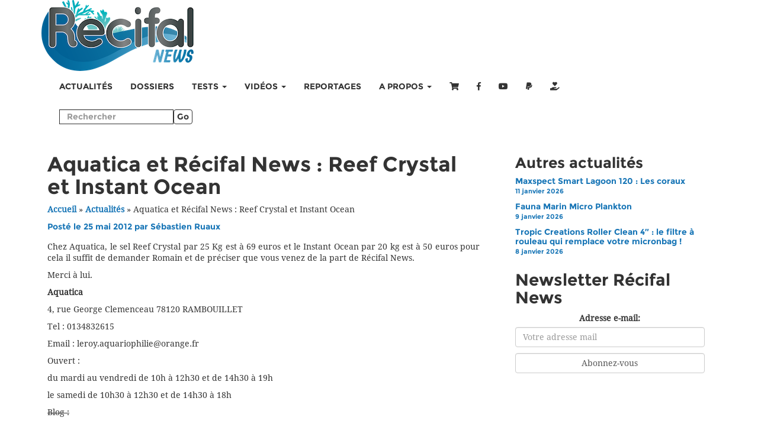

--- FILE ---
content_type: text/plain
request_url: https://www.google-analytics.com/j/collect?v=1&_v=j102&a=329931529&t=pageview&_s=1&dl=https%3A%2F%2Frecifalnews.fr%2F2012%2F05%2Faquatica-et-recifal-news-reef-crystal-et-instant-ocean%2F&ul=en-us%40posix&dt=Aquatica%20et%20R%C3%A9cifal%20News%20%3A%20Reef%20Crystal%20et%20Instant%20Ocean%20-%20R%C3%A9cifal%20News&sr=1280x720&vp=1280x720&_u=IEBAAEABAAAAACAAI~&jid=365848303&gjid=264158740&cid=1826779675.1769325662&tid=UA-27895454-1&_gid=2080152904.1769325662&_r=1&_slc=1&z=990003939
body_size: -450
content:
2,cG-S3CPQQC6E6